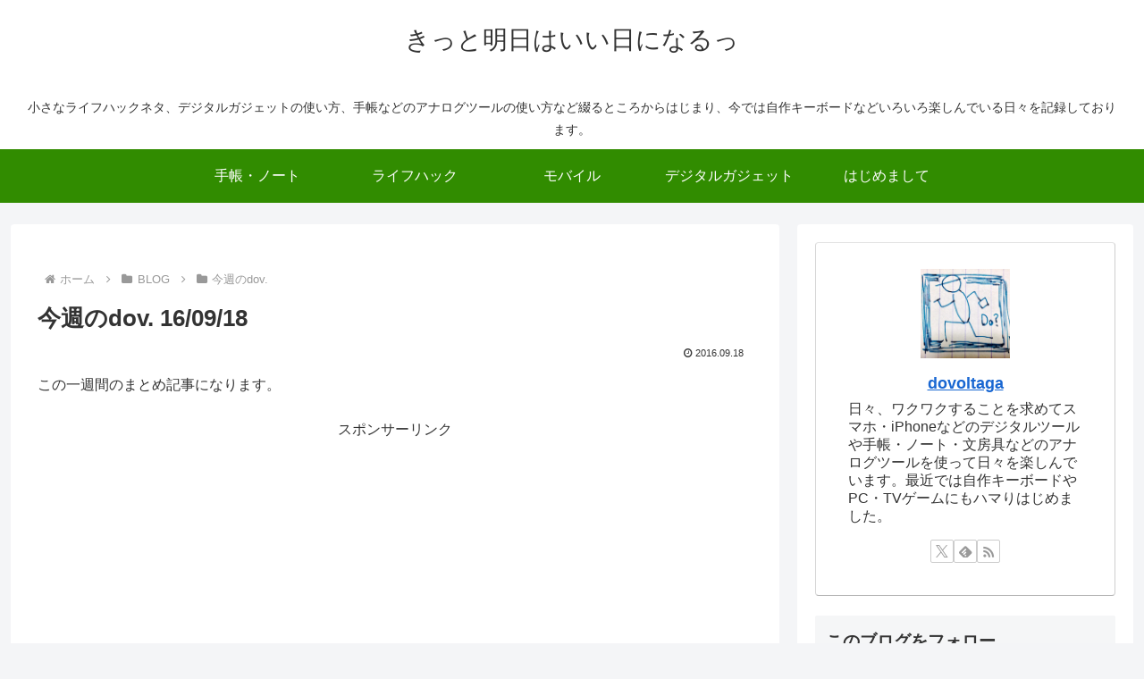

--- FILE ---
content_type: text/html; charset=utf-8
request_url: https://www.google.com/recaptcha/api2/aframe
body_size: 268
content:
<!DOCTYPE HTML><html><head><meta http-equiv="content-type" content="text/html; charset=UTF-8"></head><body><script nonce="m6KY2E-ijGokWkX6M-oNWw">/** Anti-fraud and anti-abuse applications only. See google.com/recaptcha */ try{var clients={'sodar':'https://pagead2.googlesyndication.com/pagead/sodar?'};window.addEventListener("message",function(a){try{if(a.source===window.parent){var b=JSON.parse(a.data);var c=clients[b['id']];if(c){var d=document.createElement('img');d.src=c+b['params']+'&rc='+(localStorage.getItem("rc::a")?sessionStorage.getItem("rc::b"):"");window.document.body.appendChild(d);sessionStorage.setItem("rc::e",parseInt(sessionStorage.getItem("rc::e")||0)+1);localStorage.setItem("rc::h",'1768792245786');}}}catch(b){}});window.parent.postMessage("_grecaptcha_ready", "*");}catch(b){}</script></body></html>